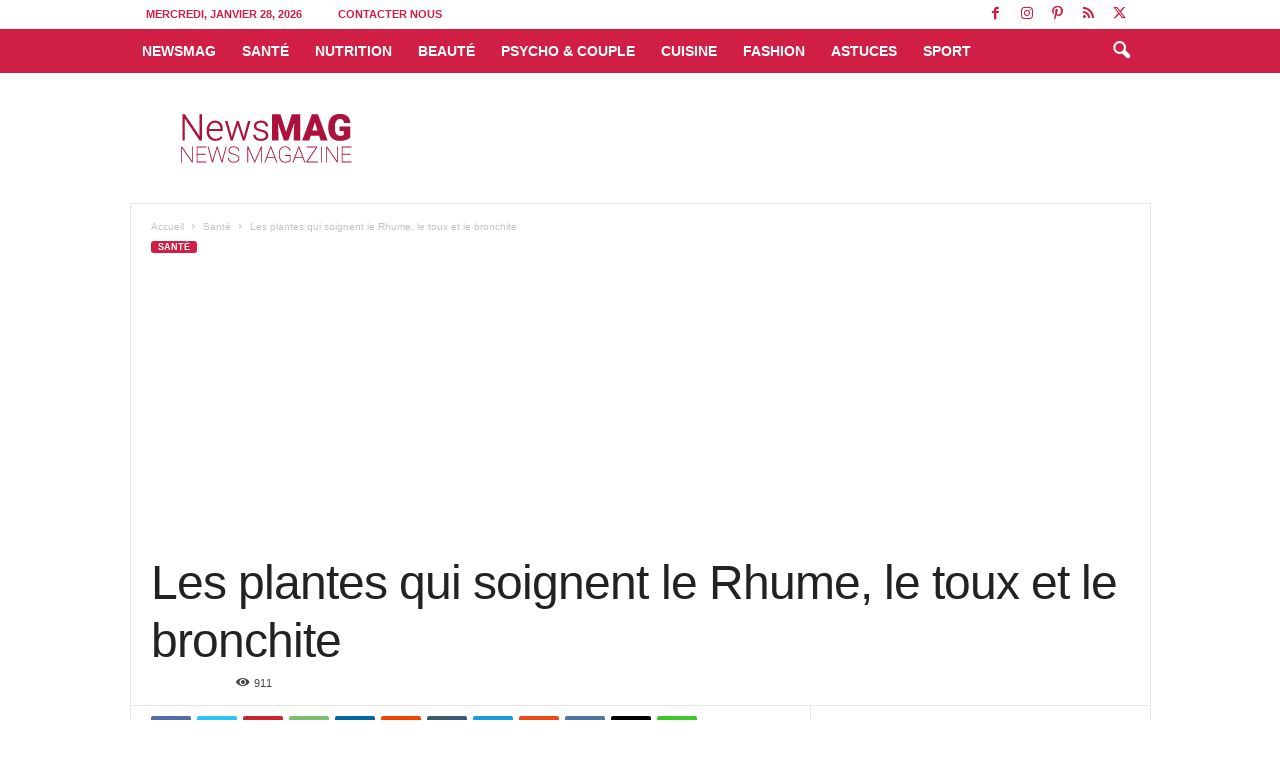

--- FILE ---
content_type: text/html; charset=UTF-8
request_url: https://www.newsmag.tn/wp-admin/admin-ajax.php?td_theme_name=Newsmag&v=5.4.3.4
body_size: -152
content:
{"7183":911}

--- FILE ---
content_type: text/html; charset=utf-8
request_url: https://www.google.com/recaptcha/api2/anchor?ar=1&k=6LdmxL4UAAAAAIeSfZg_4r0TmoL_kMEnTgosCK6Q&co=aHR0cHM6Ly93d3cubmV3c21hZy50bjo0NDM.&hl=en&v=N67nZn4AqZkNcbeMu4prBgzg&size=invisible&anchor-ms=20000&execute-ms=30000&cb=zb8dxh3s6sdj
body_size: 48660
content:
<!DOCTYPE HTML><html dir="ltr" lang="en"><head><meta http-equiv="Content-Type" content="text/html; charset=UTF-8">
<meta http-equiv="X-UA-Compatible" content="IE=edge">
<title>reCAPTCHA</title>
<style type="text/css">
/* cyrillic-ext */
@font-face {
  font-family: 'Roboto';
  font-style: normal;
  font-weight: 400;
  font-stretch: 100%;
  src: url(//fonts.gstatic.com/s/roboto/v48/KFO7CnqEu92Fr1ME7kSn66aGLdTylUAMa3GUBHMdazTgWw.woff2) format('woff2');
  unicode-range: U+0460-052F, U+1C80-1C8A, U+20B4, U+2DE0-2DFF, U+A640-A69F, U+FE2E-FE2F;
}
/* cyrillic */
@font-face {
  font-family: 'Roboto';
  font-style: normal;
  font-weight: 400;
  font-stretch: 100%;
  src: url(//fonts.gstatic.com/s/roboto/v48/KFO7CnqEu92Fr1ME7kSn66aGLdTylUAMa3iUBHMdazTgWw.woff2) format('woff2');
  unicode-range: U+0301, U+0400-045F, U+0490-0491, U+04B0-04B1, U+2116;
}
/* greek-ext */
@font-face {
  font-family: 'Roboto';
  font-style: normal;
  font-weight: 400;
  font-stretch: 100%;
  src: url(//fonts.gstatic.com/s/roboto/v48/KFO7CnqEu92Fr1ME7kSn66aGLdTylUAMa3CUBHMdazTgWw.woff2) format('woff2');
  unicode-range: U+1F00-1FFF;
}
/* greek */
@font-face {
  font-family: 'Roboto';
  font-style: normal;
  font-weight: 400;
  font-stretch: 100%;
  src: url(//fonts.gstatic.com/s/roboto/v48/KFO7CnqEu92Fr1ME7kSn66aGLdTylUAMa3-UBHMdazTgWw.woff2) format('woff2');
  unicode-range: U+0370-0377, U+037A-037F, U+0384-038A, U+038C, U+038E-03A1, U+03A3-03FF;
}
/* math */
@font-face {
  font-family: 'Roboto';
  font-style: normal;
  font-weight: 400;
  font-stretch: 100%;
  src: url(//fonts.gstatic.com/s/roboto/v48/KFO7CnqEu92Fr1ME7kSn66aGLdTylUAMawCUBHMdazTgWw.woff2) format('woff2');
  unicode-range: U+0302-0303, U+0305, U+0307-0308, U+0310, U+0312, U+0315, U+031A, U+0326-0327, U+032C, U+032F-0330, U+0332-0333, U+0338, U+033A, U+0346, U+034D, U+0391-03A1, U+03A3-03A9, U+03B1-03C9, U+03D1, U+03D5-03D6, U+03F0-03F1, U+03F4-03F5, U+2016-2017, U+2034-2038, U+203C, U+2040, U+2043, U+2047, U+2050, U+2057, U+205F, U+2070-2071, U+2074-208E, U+2090-209C, U+20D0-20DC, U+20E1, U+20E5-20EF, U+2100-2112, U+2114-2115, U+2117-2121, U+2123-214F, U+2190, U+2192, U+2194-21AE, U+21B0-21E5, U+21F1-21F2, U+21F4-2211, U+2213-2214, U+2216-22FF, U+2308-230B, U+2310, U+2319, U+231C-2321, U+2336-237A, U+237C, U+2395, U+239B-23B7, U+23D0, U+23DC-23E1, U+2474-2475, U+25AF, U+25B3, U+25B7, U+25BD, U+25C1, U+25CA, U+25CC, U+25FB, U+266D-266F, U+27C0-27FF, U+2900-2AFF, U+2B0E-2B11, U+2B30-2B4C, U+2BFE, U+3030, U+FF5B, U+FF5D, U+1D400-1D7FF, U+1EE00-1EEFF;
}
/* symbols */
@font-face {
  font-family: 'Roboto';
  font-style: normal;
  font-weight: 400;
  font-stretch: 100%;
  src: url(//fonts.gstatic.com/s/roboto/v48/KFO7CnqEu92Fr1ME7kSn66aGLdTylUAMaxKUBHMdazTgWw.woff2) format('woff2');
  unicode-range: U+0001-000C, U+000E-001F, U+007F-009F, U+20DD-20E0, U+20E2-20E4, U+2150-218F, U+2190, U+2192, U+2194-2199, U+21AF, U+21E6-21F0, U+21F3, U+2218-2219, U+2299, U+22C4-22C6, U+2300-243F, U+2440-244A, U+2460-24FF, U+25A0-27BF, U+2800-28FF, U+2921-2922, U+2981, U+29BF, U+29EB, U+2B00-2BFF, U+4DC0-4DFF, U+FFF9-FFFB, U+10140-1018E, U+10190-1019C, U+101A0, U+101D0-101FD, U+102E0-102FB, U+10E60-10E7E, U+1D2C0-1D2D3, U+1D2E0-1D37F, U+1F000-1F0FF, U+1F100-1F1AD, U+1F1E6-1F1FF, U+1F30D-1F30F, U+1F315, U+1F31C, U+1F31E, U+1F320-1F32C, U+1F336, U+1F378, U+1F37D, U+1F382, U+1F393-1F39F, U+1F3A7-1F3A8, U+1F3AC-1F3AF, U+1F3C2, U+1F3C4-1F3C6, U+1F3CA-1F3CE, U+1F3D4-1F3E0, U+1F3ED, U+1F3F1-1F3F3, U+1F3F5-1F3F7, U+1F408, U+1F415, U+1F41F, U+1F426, U+1F43F, U+1F441-1F442, U+1F444, U+1F446-1F449, U+1F44C-1F44E, U+1F453, U+1F46A, U+1F47D, U+1F4A3, U+1F4B0, U+1F4B3, U+1F4B9, U+1F4BB, U+1F4BF, U+1F4C8-1F4CB, U+1F4D6, U+1F4DA, U+1F4DF, U+1F4E3-1F4E6, U+1F4EA-1F4ED, U+1F4F7, U+1F4F9-1F4FB, U+1F4FD-1F4FE, U+1F503, U+1F507-1F50B, U+1F50D, U+1F512-1F513, U+1F53E-1F54A, U+1F54F-1F5FA, U+1F610, U+1F650-1F67F, U+1F687, U+1F68D, U+1F691, U+1F694, U+1F698, U+1F6AD, U+1F6B2, U+1F6B9-1F6BA, U+1F6BC, U+1F6C6-1F6CF, U+1F6D3-1F6D7, U+1F6E0-1F6EA, U+1F6F0-1F6F3, U+1F6F7-1F6FC, U+1F700-1F7FF, U+1F800-1F80B, U+1F810-1F847, U+1F850-1F859, U+1F860-1F887, U+1F890-1F8AD, U+1F8B0-1F8BB, U+1F8C0-1F8C1, U+1F900-1F90B, U+1F93B, U+1F946, U+1F984, U+1F996, U+1F9E9, U+1FA00-1FA6F, U+1FA70-1FA7C, U+1FA80-1FA89, U+1FA8F-1FAC6, U+1FACE-1FADC, U+1FADF-1FAE9, U+1FAF0-1FAF8, U+1FB00-1FBFF;
}
/* vietnamese */
@font-face {
  font-family: 'Roboto';
  font-style: normal;
  font-weight: 400;
  font-stretch: 100%;
  src: url(//fonts.gstatic.com/s/roboto/v48/KFO7CnqEu92Fr1ME7kSn66aGLdTylUAMa3OUBHMdazTgWw.woff2) format('woff2');
  unicode-range: U+0102-0103, U+0110-0111, U+0128-0129, U+0168-0169, U+01A0-01A1, U+01AF-01B0, U+0300-0301, U+0303-0304, U+0308-0309, U+0323, U+0329, U+1EA0-1EF9, U+20AB;
}
/* latin-ext */
@font-face {
  font-family: 'Roboto';
  font-style: normal;
  font-weight: 400;
  font-stretch: 100%;
  src: url(//fonts.gstatic.com/s/roboto/v48/KFO7CnqEu92Fr1ME7kSn66aGLdTylUAMa3KUBHMdazTgWw.woff2) format('woff2');
  unicode-range: U+0100-02BA, U+02BD-02C5, U+02C7-02CC, U+02CE-02D7, U+02DD-02FF, U+0304, U+0308, U+0329, U+1D00-1DBF, U+1E00-1E9F, U+1EF2-1EFF, U+2020, U+20A0-20AB, U+20AD-20C0, U+2113, U+2C60-2C7F, U+A720-A7FF;
}
/* latin */
@font-face {
  font-family: 'Roboto';
  font-style: normal;
  font-weight: 400;
  font-stretch: 100%;
  src: url(//fonts.gstatic.com/s/roboto/v48/KFO7CnqEu92Fr1ME7kSn66aGLdTylUAMa3yUBHMdazQ.woff2) format('woff2');
  unicode-range: U+0000-00FF, U+0131, U+0152-0153, U+02BB-02BC, U+02C6, U+02DA, U+02DC, U+0304, U+0308, U+0329, U+2000-206F, U+20AC, U+2122, U+2191, U+2193, U+2212, U+2215, U+FEFF, U+FFFD;
}
/* cyrillic-ext */
@font-face {
  font-family: 'Roboto';
  font-style: normal;
  font-weight: 500;
  font-stretch: 100%;
  src: url(//fonts.gstatic.com/s/roboto/v48/KFO7CnqEu92Fr1ME7kSn66aGLdTylUAMa3GUBHMdazTgWw.woff2) format('woff2');
  unicode-range: U+0460-052F, U+1C80-1C8A, U+20B4, U+2DE0-2DFF, U+A640-A69F, U+FE2E-FE2F;
}
/* cyrillic */
@font-face {
  font-family: 'Roboto';
  font-style: normal;
  font-weight: 500;
  font-stretch: 100%;
  src: url(//fonts.gstatic.com/s/roboto/v48/KFO7CnqEu92Fr1ME7kSn66aGLdTylUAMa3iUBHMdazTgWw.woff2) format('woff2');
  unicode-range: U+0301, U+0400-045F, U+0490-0491, U+04B0-04B1, U+2116;
}
/* greek-ext */
@font-face {
  font-family: 'Roboto';
  font-style: normal;
  font-weight: 500;
  font-stretch: 100%;
  src: url(//fonts.gstatic.com/s/roboto/v48/KFO7CnqEu92Fr1ME7kSn66aGLdTylUAMa3CUBHMdazTgWw.woff2) format('woff2');
  unicode-range: U+1F00-1FFF;
}
/* greek */
@font-face {
  font-family: 'Roboto';
  font-style: normal;
  font-weight: 500;
  font-stretch: 100%;
  src: url(//fonts.gstatic.com/s/roboto/v48/KFO7CnqEu92Fr1ME7kSn66aGLdTylUAMa3-UBHMdazTgWw.woff2) format('woff2');
  unicode-range: U+0370-0377, U+037A-037F, U+0384-038A, U+038C, U+038E-03A1, U+03A3-03FF;
}
/* math */
@font-face {
  font-family: 'Roboto';
  font-style: normal;
  font-weight: 500;
  font-stretch: 100%;
  src: url(//fonts.gstatic.com/s/roboto/v48/KFO7CnqEu92Fr1ME7kSn66aGLdTylUAMawCUBHMdazTgWw.woff2) format('woff2');
  unicode-range: U+0302-0303, U+0305, U+0307-0308, U+0310, U+0312, U+0315, U+031A, U+0326-0327, U+032C, U+032F-0330, U+0332-0333, U+0338, U+033A, U+0346, U+034D, U+0391-03A1, U+03A3-03A9, U+03B1-03C9, U+03D1, U+03D5-03D6, U+03F0-03F1, U+03F4-03F5, U+2016-2017, U+2034-2038, U+203C, U+2040, U+2043, U+2047, U+2050, U+2057, U+205F, U+2070-2071, U+2074-208E, U+2090-209C, U+20D0-20DC, U+20E1, U+20E5-20EF, U+2100-2112, U+2114-2115, U+2117-2121, U+2123-214F, U+2190, U+2192, U+2194-21AE, U+21B0-21E5, U+21F1-21F2, U+21F4-2211, U+2213-2214, U+2216-22FF, U+2308-230B, U+2310, U+2319, U+231C-2321, U+2336-237A, U+237C, U+2395, U+239B-23B7, U+23D0, U+23DC-23E1, U+2474-2475, U+25AF, U+25B3, U+25B7, U+25BD, U+25C1, U+25CA, U+25CC, U+25FB, U+266D-266F, U+27C0-27FF, U+2900-2AFF, U+2B0E-2B11, U+2B30-2B4C, U+2BFE, U+3030, U+FF5B, U+FF5D, U+1D400-1D7FF, U+1EE00-1EEFF;
}
/* symbols */
@font-face {
  font-family: 'Roboto';
  font-style: normal;
  font-weight: 500;
  font-stretch: 100%;
  src: url(//fonts.gstatic.com/s/roboto/v48/KFO7CnqEu92Fr1ME7kSn66aGLdTylUAMaxKUBHMdazTgWw.woff2) format('woff2');
  unicode-range: U+0001-000C, U+000E-001F, U+007F-009F, U+20DD-20E0, U+20E2-20E4, U+2150-218F, U+2190, U+2192, U+2194-2199, U+21AF, U+21E6-21F0, U+21F3, U+2218-2219, U+2299, U+22C4-22C6, U+2300-243F, U+2440-244A, U+2460-24FF, U+25A0-27BF, U+2800-28FF, U+2921-2922, U+2981, U+29BF, U+29EB, U+2B00-2BFF, U+4DC0-4DFF, U+FFF9-FFFB, U+10140-1018E, U+10190-1019C, U+101A0, U+101D0-101FD, U+102E0-102FB, U+10E60-10E7E, U+1D2C0-1D2D3, U+1D2E0-1D37F, U+1F000-1F0FF, U+1F100-1F1AD, U+1F1E6-1F1FF, U+1F30D-1F30F, U+1F315, U+1F31C, U+1F31E, U+1F320-1F32C, U+1F336, U+1F378, U+1F37D, U+1F382, U+1F393-1F39F, U+1F3A7-1F3A8, U+1F3AC-1F3AF, U+1F3C2, U+1F3C4-1F3C6, U+1F3CA-1F3CE, U+1F3D4-1F3E0, U+1F3ED, U+1F3F1-1F3F3, U+1F3F5-1F3F7, U+1F408, U+1F415, U+1F41F, U+1F426, U+1F43F, U+1F441-1F442, U+1F444, U+1F446-1F449, U+1F44C-1F44E, U+1F453, U+1F46A, U+1F47D, U+1F4A3, U+1F4B0, U+1F4B3, U+1F4B9, U+1F4BB, U+1F4BF, U+1F4C8-1F4CB, U+1F4D6, U+1F4DA, U+1F4DF, U+1F4E3-1F4E6, U+1F4EA-1F4ED, U+1F4F7, U+1F4F9-1F4FB, U+1F4FD-1F4FE, U+1F503, U+1F507-1F50B, U+1F50D, U+1F512-1F513, U+1F53E-1F54A, U+1F54F-1F5FA, U+1F610, U+1F650-1F67F, U+1F687, U+1F68D, U+1F691, U+1F694, U+1F698, U+1F6AD, U+1F6B2, U+1F6B9-1F6BA, U+1F6BC, U+1F6C6-1F6CF, U+1F6D3-1F6D7, U+1F6E0-1F6EA, U+1F6F0-1F6F3, U+1F6F7-1F6FC, U+1F700-1F7FF, U+1F800-1F80B, U+1F810-1F847, U+1F850-1F859, U+1F860-1F887, U+1F890-1F8AD, U+1F8B0-1F8BB, U+1F8C0-1F8C1, U+1F900-1F90B, U+1F93B, U+1F946, U+1F984, U+1F996, U+1F9E9, U+1FA00-1FA6F, U+1FA70-1FA7C, U+1FA80-1FA89, U+1FA8F-1FAC6, U+1FACE-1FADC, U+1FADF-1FAE9, U+1FAF0-1FAF8, U+1FB00-1FBFF;
}
/* vietnamese */
@font-face {
  font-family: 'Roboto';
  font-style: normal;
  font-weight: 500;
  font-stretch: 100%;
  src: url(//fonts.gstatic.com/s/roboto/v48/KFO7CnqEu92Fr1ME7kSn66aGLdTylUAMa3OUBHMdazTgWw.woff2) format('woff2');
  unicode-range: U+0102-0103, U+0110-0111, U+0128-0129, U+0168-0169, U+01A0-01A1, U+01AF-01B0, U+0300-0301, U+0303-0304, U+0308-0309, U+0323, U+0329, U+1EA0-1EF9, U+20AB;
}
/* latin-ext */
@font-face {
  font-family: 'Roboto';
  font-style: normal;
  font-weight: 500;
  font-stretch: 100%;
  src: url(//fonts.gstatic.com/s/roboto/v48/KFO7CnqEu92Fr1ME7kSn66aGLdTylUAMa3KUBHMdazTgWw.woff2) format('woff2');
  unicode-range: U+0100-02BA, U+02BD-02C5, U+02C7-02CC, U+02CE-02D7, U+02DD-02FF, U+0304, U+0308, U+0329, U+1D00-1DBF, U+1E00-1E9F, U+1EF2-1EFF, U+2020, U+20A0-20AB, U+20AD-20C0, U+2113, U+2C60-2C7F, U+A720-A7FF;
}
/* latin */
@font-face {
  font-family: 'Roboto';
  font-style: normal;
  font-weight: 500;
  font-stretch: 100%;
  src: url(//fonts.gstatic.com/s/roboto/v48/KFO7CnqEu92Fr1ME7kSn66aGLdTylUAMa3yUBHMdazQ.woff2) format('woff2');
  unicode-range: U+0000-00FF, U+0131, U+0152-0153, U+02BB-02BC, U+02C6, U+02DA, U+02DC, U+0304, U+0308, U+0329, U+2000-206F, U+20AC, U+2122, U+2191, U+2193, U+2212, U+2215, U+FEFF, U+FFFD;
}
/* cyrillic-ext */
@font-face {
  font-family: 'Roboto';
  font-style: normal;
  font-weight: 900;
  font-stretch: 100%;
  src: url(//fonts.gstatic.com/s/roboto/v48/KFO7CnqEu92Fr1ME7kSn66aGLdTylUAMa3GUBHMdazTgWw.woff2) format('woff2');
  unicode-range: U+0460-052F, U+1C80-1C8A, U+20B4, U+2DE0-2DFF, U+A640-A69F, U+FE2E-FE2F;
}
/* cyrillic */
@font-face {
  font-family: 'Roboto';
  font-style: normal;
  font-weight: 900;
  font-stretch: 100%;
  src: url(//fonts.gstatic.com/s/roboto/v48/KFO7CnqEu92Fr1ME7kSn66aGLdTylUAMa3iUBHMdazTgWw.woff2) format('woff2');
  unicode-range: U+0301, U+0400-045F, U+0490-0491, U+04B0-04B1, U+2116;
}
/* greek-ext */
@font-face {
  font-family: 'Roboto';
  font-style: normal;
  font-weight: 900;
  font-stretch: 100%;
  src: url(//fonts.gstatic.com/s/roboto/v48/KFO7CnqEu92Fr1ME7kSn66aGLdTylUAMa3CUBHMdazTgWw.woff2) format('woff2');
  unicode-range: U+1F00-1FFF;
}
/* greek */
@font-face {
  font-family: 'Roboto';
  font-style: normal;
  font-weight: 900;
  font-stretch: 100%;
  src: url(//fonts.gstatic.com/s/roboto/v48/KFO7CnqEu92Fr1ME7kSn66aGLdTylUAMa3-UBHMdazTgWw.woff2) format('woff2');
  unicode-range: U+0370-0377, U+037A-037F, U+0384-038A, U+038C, U+038E-03A1, U+03A3-03FF;
}
/* math */
@font-face {
  font-family: 'Roboto';
  font-style: normal;
  font-weight: 900;
  font-stretch: 100%;
  src: url(//fonts.gstatic.com/s/roboto/v48/KFO7CnqEu92Fr1ME7kSn66aGLdTylUAMawCUBHMdazTgWw.woff2) format('woff2');
  unicode-range: U+0302-0303, U+0305, U+0307-0308, U+0310, U+0312, U+0315, U+031A, U+0326-0327, U+032C, U+032F-0330, U+0332-0333, U+0338, U+033A, U+0346, U+034D, U+0391-03A1, U+03A3-03A9, U+03B1-03C9, U+03D1, U+03D5-03D6, U+03F0-03F1, U+03F4-03F5, U+2016-2017, U+2034-2038, U+203C, U+2040, U+2043, U+2047, U+2050, U+2057, U+205F, U+2070-2071, U+2074-208E, U+2090-209C, U+20D0-20DC, U+20E1, U+20E5-20EF, U+2100-2112, U+2114-2115, U+2117-2121, U+2123-214F, U+2190, U+2192, U+2194-21AE, U+21B0-21E5, U+21F1-21F2, U+21F4-2211, U+2213-2214, U+2216-22FF, U+2308-230B, U+2310, U+2319, U+231C-2321, U+2336-237A, U+237C, U+2395, U+239B-23B7, U+23D0, U+23DC-23E1, U+2474-2475, U+25AF, U+25B3, U+25B7, U+25BD, U+25C1, U+25CA, U+25CC, U+25FB, U+266D-266F, U+27C0-27FF, U+2900-2AFF, U+2B0E-2B11, U+2B30-2B4C, U+2BFE, U+3030, U+FF5B, U+FF5D, U+1D400-1D7FF, U+1EE00-1EEFF;
}
/* symbols */
@font-face {
  font-family: 'Roboto';
  font-style: normal;
  font-weight: 900;
  font-stretch: 100%;
  src: url(//fonts.gstatic.com/s/roboto/v48/KFO7CnqEu92Fr1ME7kSn66aGLdTylUAMaxKUBHMdazTgWw.woff2) format('woff2');
  unicode-range: U+0001-000C, U+000E-001F, U+007F-009F, U+20DD-20E0, U+20E2-20E4, U+2150-218F, U+2190, U+2192, U+2194-2199, U+21AF, U+21E6-21F0, U+21F3, U+2218-2219, U+2299, U+22C4-22C6, U+2300-243F, U+2440-244A, U+2460-24FF, U+25A0-27BF, U+2800-28FF, U+2921-2922, U+2981, U+29BF, U+29EB, U+2B00-2BFF, U+4DC0-4DFF, U+FFF9-FFFB, U+10140-1018E, U+10190-1019C, U+101A0, U+101D0-101FD, U+102E0-102FB, U+10E60-10E7E, U+1D2C0-1D2D3, U+1D2E0-1D37F, U+1F000-1F0FF, U+1F100-1F1AD, U+1F1E6-1F1FF, U+1F30D-1F30F, U+1F315, U+1F31C, U+1F31E, U+1F320-1F32C, U+1F336, U+1F378, U+1F37D, U+1F382, U+1F393-1F39F, U+1F3A7-1F3A8, U+1F3AC-1F3AF, U+1F3C2, U+1F3C4-1F3C6, U+1F3CA-1F3CE, U+1F3D4-1F3E0, U+1F3ED, U+1F3F1-1F3F3, U+1F3F5-1F3F7, U+1F408, U+1F415, U+1F41F, U+1F426, U+1F43F, U+1F441-1F442, U+1F444, U+1F446-1F449, U+1F44C-1F44E, U+1F453, U+1F46A, U+1F47D, U+1F4A3, U+1F4B0, U+1F4B3, U+1F4B9, U+1F4BB, U+1F4BF, U+1F4C8-1F4CB, U+1F4D6, U+1F4DA, U+1F4DF, U+1F4E3-1F4E6, U+1F4EA-1F4ED, U+1F4F7, U+1F4F9-1F4FB, U+1F4FD-1F4FE, U+1F503, U+1F507-1F50B, U+1F50D, U+1F512-1F513, U+1F53E-1F54A, U+1F54F-1F5FA, U+1F610, U+1F650-1F67F, U+1F687, U+1F68D, U+1F691, U+1F694, U+1F698, U+1F6AD, U+1F6B2, U+1F6B9-1F6BA, U+1F6BC, U+1F6C6-1F6CF, U+1F6D3-1F6D7, U+1F6E0-1F6EA, U+1F6F0-1F6F3, U+1F6F7-1F6FC, U+1F700-1F7FF, U+1F800-1F80B, U+1F810-1F847, U+1F850-1F859, U+1F860-1F887, U+1F890-1F8AD, U+1F8B0-1F8BB, U+1F8C0-1F8C1, U+1F900-1F90B, U+1F93B, U+1F946, U+1F984, U+1F996, U+1F9E9, U+1FA00-1FA6F, U+1FA70-1FA7C, U+1FA80-1FA89, U+1FA8F-1FAC6, U+1FACE-1FADC, U+1FADF-1FAE9, U+1FAF0-1FAF8, U+1FB00-1FBFF;
}
/* vietnamese */
@font-face {
  font-family: 'Roboto';
  font-style: normal;
  font-weight: 900;
  font-stretch: 100%;
  src: url(//fonts.gstatic.com/s/roboto/v48/KFO7CnqEu92Fr1ME7kSn66aGLdTylUAMa3OUBHMdazTgWw.woff2) format('woff2');
  unicode-range: U+0102-0103, U+0110-0111, U+0128-0129, U+0168-0169, U+01A0-01A1, U+01AF-01B0, U+0300-0301, U+0303-0304, U+0308-0309, U+0323, U+0329, U+1EA0-1EF9, U+20AB;
}
/* latin-ext */
@font-face {
  font-family: 'Roboto';
  font-style: normal;
  font-weight: 900;
  font-stretch: 100%;
  src: url(//fonts.gstatic.com/s/roboto/v48/KFO7CnqEu92Fr1ME7kSn66aGLdTylUAMa3KUBHMdazTgWw.woff2) format('woff2');
  unicode-range: U+0100-02BA, U+02BD-02C5, U+02C7-02CC, U+02CE-02D7, U+02DD-02FF, U+0304, U+0308, U+0329, U+1D00-1DBF, U+1E00-1E9F, U+1EF2-1EFF, U+2020, U+20A0-20AB, U+20AD-20C0, U+2113, U+2C60-2C7F, U+A720-A7FF;
}
/* latin */
@font-face {
  font-family: 'Roboto';
  font-style: normal;
  font-weight: 900;
  font-stretch: 100%;
  src: url(//fonts.gstatic.com/s/roboto/v48/KFO7CnqEu92Fr1ME7kSn66aGLdTylUAMa3yUBHMdazQ.woff2) format('woff2');
  unicode-range: U+0000-00FF, U+0131, U+0152-0153, U+02BB-02BC, U+02C6, U+02DA, U+02DC, U+0304, U+0308, U+0329, U+2000-206F, U+20AC, U+2122, U+2191, U+2193, U+2212, U+2215, U+FEFF, U+FFFD;
}

</style>
<link rel="stylesheet" type="text/css" href="https://www.gstatic.com/recaptcha/releases/N67nZn4AqZkNcbeMu4prBgzg/styles__ltr.css">
<script nonce="Cdm5ioSQh6EtMvQflYEVVg" type="text/javascript">window['__recaptcha_api'] = 'https://www.google.com/recaptcha/api2/';</script>
<script type="text/javascript" src="https://www.gstatic.com/recaptcha/releases/N67nZn4AqZkNcbeMu4prBgzg/recaptcha__en.js" nonce="Cdm5ioSQh6EtMvQflYEVVg">
      
    </script></head>
<body><div id="rc-anchor-alert" class="rc-anchor-alert"></div>
<input type="hidden" id="recaptcha-token" value="[base64]">
<script type="text/javascript" nonce="Cdm5ioSQh6EtMvQflYEVVg">
      recaptcha.anchor.Main.init("[\x22ainput\x22,[\x22bgdata\x22,\x22\x22,\[base64]/[base64]/[base64]/[base64]/[base64]/UltsKytdPUU6KEU8MjA0OD9SW2wrK109RT4+NnwxOTI6KChFJjY0NTEyKT09NTUyOTYmJk0rMTxjLmxlbmd0aCYmKGMuY2hhckNvZGVBdChNKzEpJjY0NTEyKT09NTYzMjA/[base64]/[base64]/[base64]/[base64]/[base64]/[base64]/[base64]\x22,\[base64]\\u003d\\u003d\x22,\x22wrzCk8KwwpjDuRtKw68ew4HCg8K2wqw2cMO/w4rCkCvCnX/DnsKsw6VLdsKXwqgDw4zDksKUwrbCjhTCsjYtNcOQwpV7SMKIMcKFVjtfVmxzw7DDq8K0QW4cS8Ovwp81w4oww4QWJj5Dfi0AAsK0dMOHwrnDuMKdwp/CiWXDpcOXPMK3H8KxI8K9w5LDicK0w7zCoT7CmAo7NXNESl/DkMOHX8OzJsK3OsKwwqkWPmx/RHfCiw7Cq0pcwrHDomBuX8KfwqHDh8KOwqZxw5Viwr7DscKbwoTCi8OTP8Kuw6vDjsOawroVdjjCo8KSw63Cr8OUEHjDucOnwpvDgMKAEB7DvRITwqlPMsKEwqnDgSx/w589VsOCYWQqZHd4woTDlngzA8OCeMKDKFEUTWppNMOYw6DCscK/b8KGBTx1D0XCojwYUTPCs8KTwrzCjVjDuFzDjsOKwrTClTbDmxLCmMOdC8K6GcKQwpjCp8OfBcKOasOmw6HCgyPCuEfCgVc5w4rCjcOgJwpFwqLDrSRtw68Cw7tywqlDJW8/wpcgw51nYh5WeXjDqHTDi8OEdidlwoE/XAfCt0omVMKeCcO2w7rCmCzCoMK8wqDCkcOjcsOeRCXCkhJxw63DjHTDg8OEw48uwqHDpcKzND7DrxoLwqbDsS5Xfg3DosOYwoccw43DpzBeLMKmw552wrvDrcKYw7vDu1gIw5fCo8KbwphrwrR8OMO6w7/CjsKeIsOdJcKywr7CrcKfw7NHw5TCrMKXw498S8KMecOxEsOHw6rCj0jCj8OPJADDkk/CunQ7wpzCnMKaHcOnwoUMwrwqMnwSwo4VL8KMw5AdAVM3wpEWwqnDk0jCssKrCmwUw5nCtzpiDcOwwq/DjMOawqTCtHbDhMKBTBVFwqnDnWFHIsO6wrp6wpXCs8OJw4l8w4dWwo3CsURxRivCmcOWKhZEw6zCjsKuLxd+wq7CvFfCjh4OPzrCr3wPKQrCrWTCrCdeJEfCjsOsw4LCnwrCqE4eG8O2w5cQFcOUwrAGw4PCkMOnDBFTwpzCrV/[base64]/b3gsw4TDiHxfSMO/f1HDhhnDkHcjAcOtISLDrMOywobCklA7wpPDjztiI8OBEE09UGPCmsKywrZ5VyzDnMO6wrLChcKrw7UxwpXDq8O8w6DDjXPDoMKhw67DiRHCqsKrw6HDtsO0AknDnMKYCcOKwrUiWMK+JsO/DMKAGmwVwr01RcOvHknDu3bDj0fCscO2aizCkkDCpcO0wrfDmUvCssO7wqkeO2A5wqZGw7pBwqXCs8KkecKGAMKeJznCmcKEUsOzZShmw5DDlsKswqPDjcK3w7fDn8KHw69Qwo/Ck8ObXMOUPMObw5dPwpxvwqt4E0DDpsOmQsOCw7ZLw4ZCwpEBGx1Ywo9Kw4hCJcO4KH5wwpDDm8O/w47Dj8K5PCDCvgDDpA3DtnHCmMOSG8OwPSvDpcKaO8K9w5tUKQrDv3HDnR/ChSI5wpjChC8AwrPCgsKowpd2wpxpBlfDpsK/[base64]/Dp3zCvnAOWERRw7XDq2/[base64]/DgcOawrzCuGl8HsOmw7XCrwovGSvDgkUPwrUkGcOww7pucWDDh8KAQRMzw5okZ8OKw43ClcKfBcOrVcKuw7zDpsKZSgkUwrUfbsOMW8OfwqzDnWnCtsOjw4HCvQcILsOFHAPChiJQw7lmWUFXwojCplVNw4LCoMOyw5IpBMK8wq/DmsKJGMOJwoHDqsOYwrXCiyfCumV6QGHDhMKfJktawr/DpcK6wpFJw4rDhcOmwpLCpXBIakEYwo0qwrjCqDkew6QVw6Uqw5rDo8OaUsKicsOPwq/CmMKzwqjCmFZjw5zCj8OVdCIMG8KUDgLDlw/[base64]/DhcOxw7NiwogVwp4Gw6DClVBOP8KZfsKbwrhGwokCC8OEfHcBC0DCvgnDgcO9wr/[base64]/R8KTHw7CvnPChsOCeiTCriAsKFLDoSbCssO7wr/CmcOtHmvCtgguwo7DtQkzwoDCncKdwohJwqHDsC9xRTbDt8Onw49TPcOBworDrnjDosKMekfDsntJwqfDscOmwqkrw4URH8ObG3gPXsKRwr0IZcOFasOAwqfCocOJwq/Dsg1qDsKOasK1cxrCoURcwoQJwqoWQcOtwqTCrwrCt1EqS8KracK8wp8QP0Q0LgwaW8K7wqvCri/CicOywr3Dm3M1Yx4cTU1MwqY+w6jDrypHwrTDtkvCmBTCt8KaAsOqMsORw70cYnrDnMKpAn7DpcO2wpfDvBHDg187w6rCiHEQwoTDjEfDiMOuw6J/wpbDh8Oww6tZwpEkw7VPw7cbAsKYKcKBFmHDvMKyM38CUcKNw419w6nDmjjCgzB5wrzCqsOVw6V2GsKKC3zDr8OZbcOEfQDCtkHDnsK7DiZKKmLCgsOCWVTDgcOpworCglHCpF/DjsOAwq4qDmJQIsOqLFpyw557w6cpX8OPw6dKaCXCgcOww7DDn8KkVcOjwqZ0WBPCr1DCq8KiTsOQw4XDucKkwqHCksK4wq7DtUJowpoOVmnCnj1yeG7ClBTCnsK8woDDg14TwqpSw6EEwpU9E8OWQsO/JgvDsMKaw5VnBzBUX8OTCxF8WsKuwqsYNcO/KcOGRMKZdATDmFFzM8K1w5RHwpjDksOuwqvDg8KUFSIqwphEPsO1wojDtsKeNMKILsKTw6FDw6Fjwp/CvnXCgsKvD0ITbT3DiVzCi3IKen9hdiDDlRjDj3jDk8KfdlYGfcKfwrHCuGHCiT/Cv8K1wrzCu8KZw49Jw7crCnTCpHbCmRLDhw/Dhz/CjcOmEsKcCMOIw4XDulprR2LCgMKJwo54w4cGeTnCqkEkAyAQwp1LLw12w4cjw6PDlcOnwosBecKDwqseFgZwJUzDvsKyb8OqScOtQzx2wq1YC8KqQWAdwoMXw48/w4/[base64]/[base64]/DhhFEw5dhVX7CvsK7ZcK8wqYvXcK4esKkcn7Cj8OQbMKnw47ChMKFEkJTwrdxwpDDqWVowrbDuDpxw47CmMKcIXR1BRM2SsOTNEXCiQJFURZ4PwvDjjXCmcOCM01+w6xEFsKSI8K/ecOLwrNzwrPDhlNaeirCvAxXeX9Mw5R5RgfCt8OHCk3CvDRJwqN1Cw0Qw4fDt8O1wp3Ci8Oqwog1w4/[base64]/XwjCrsOtN2RQRMKpeQPCqcOMbcO9wrTDvMK8Zw3DjsO+IRXCnsK5w73CgsOrwohpQMK2wpMeYCvChhLCr2vCvsOTTsOvA8OhchcEwp/DmjA3wq/CjSt1esOaw4ouKlYwwq7DvsOPL8KZeBkpcVXDiMOrw6ZlwpjCn3HCjWbDhSDDmzgtwrnCqsKpwqocA8OmwrzCj8Kww4BvRcKOwoPDvMOmZMOROMK/[base64]/WMKhwpInWh/[base64]/[base64]/Col99H8O9w71UwoZGw7V0w5fCmMKZJcKowojDisKmS0otUCLDn0JWFcKmwqUUM00hYErDgAPDrMKfw5AHH8Kww5waRsOOw7jDicOYa8KIwrx6wo5RwrfCrFfCsyrDisO8f8K/dcKLwo/DgXoOc3VgwoPCmsOxAcOYwo5cbsOmIB/DhcKcw6XClQ3Ci8KFw4zCvMO9DcOVdAoISsKnIA4xwqN5w5vDnzZdwo1lw6o7bjXDtsKiw5A8C8KRwr7ClQ12e8OZw4DDgUXCiwFrw7tcwogMLsOWSkURwr7CtsOTLWZAw4sbw7/DqzN/w63CuDg4WyfCjhsWSMKow77DsWF6IMOzLBM8EsK6OwkHwoHCr8KZD2bDtcKcwovCgy45wo/DoMONw5EWw7PDmcOwNcOIMxVxworDqH/DhkdpwpLCkA55w47DjcKBa3ZBNsOMBE9MelzDnsKxZsKDwrLDg8OgLl48wqdBGMKMWsO2GMOQQ8OKTcOIwq/CssOfUUrCkDh9w6fCv8KFM8Klw6JQwp/DpMODCmA1CMOFwobDqMONTFcSQMOJw5Jxw7rDuSnCgsOow70Ad8KvZcKjLsO+w6nDocOgekUNw6gIw6RcwqjCllzDhcKlC8Oiw7nDjQkEwq1TwohswpR/wrfDpUTDkS7CvnFaw6XCksORwpvDvQnCpMOdw5HCuUzDlzLDoCDCiMOnYUvDpjLDqsOuw5XCucK/NcKhRcKvU8OEA8OMwpfCtMOSwoXDiVg7FWcaZksRfMKnHMK+w5HDg8OMw5lHwrXCqDEsGcKOFidrdcKYSUBUwqURwqsRb8KUZsO0G8OEWcOEAsKrw4I0eG3DncONw7IHT8O1wpRMw5vDjCLCocO/w5PDjsKOw77DlsKyw6EswqgLcMO8w4MQfg/DqcKcLcKIw71VwojCjAPDk8Kyw6LDgH/CpMKmYEolw4/[base64]/Cpi/DvMK2wovDm8OpHMO9wpjCtsK7D8KqwrbCpMOmc8OFwqxBE8K3w4jCvsOpesO5OsO1HQjDsnoIw5ZBw5XCp8OCO8KMw7HDuXpowpbCmsKPwrZjZy/[base64]/Dp8Kvw6fCh8K0AA5ow6DCtsK/PQ/CpsOWw5vDpcO3w4vDtcOpw70XwpjDlsKMRsOCWcOwIgfDvFXCgsKFQTTCmcONwr3DqsOoFEY8PWIcw5t7wr5Hw6YRwpBZKELClWLDunnCmkUDY8OMDgQBwo4TwrHDuB7CiMOGwqZAZsKZFH/DhkLCtsOFU1rCkzzCswsUV8OZeXwoGmTDl8OAw7EiwqMqd8ORw5zCn3/DpcOUw5sNwrjCs2DDmBAzcCLDkmsNfMKgNcK9FcOPfMOzGMOOSn3CpsKtGcO2w5PDuMOsPMOpw5djHG7CpXLDpx7CvsO8w7lsKhLCvDTCiVlrwppYw7Zbw5p6YG0MwrwyMsOMwolTwrAuMl/[base64]/Cp8OdwrHDghTDhsKIIFLClkLCgMOKwqFQNgRHw79Qw40fw6DCmcOxwp3DrsOMW8KVFEUfw5ISwppFwoFXw5PDjcOEbzDCvcKWSkLCjizDpSnDkcODwpnDoMOBSsOzEMOBw5Q/IsOLIsODw5YjY37DsmTDm8Kiw4DDh1k/BMKow4cDfHgVcSMIwqzDqVbCpj82KFHCtETDhcK9wpbDvsOqwobCoG01wobDim/[base64]/DosOxAMOXwpURw4kVw4bDs8OzwpgUwpTDhcKgw6N0w5HDgsKywpLCjMKcw41FCnzCj8OFLMOXwpHDrnoywofDo1Z8w7Aiwpk8DcKowqg0w7Now73CshVfwq7Cu8OjbHTCvBEVPR0Lw6hNFMKuW04zwpJCwqLDhsOaLcKQasOJfRLDv8K5YhTCicKBJzAWM8O0w6jDiw/DoUgBFsKhbWPClcKcdBkwecKdw6TDlsOHFWltw5nDkBXDlMOGwqjCj8OJwo80wobDvDAcw5hrwoNWw681eBLCjMOBwocswpV7Bk0mw7MfK8Onw4LDij16fcODccK7LMK8w4fDtcOvAMKwDsKOw5HCqQHDoVnCnRXDrsK/wq/Ch8K/[base64]/DrR5uDsORwqRQKcKbam/DoMKKwp9RwqPCnMK/TQXDtMOjwrMow6Qqw6nCsCl3Z8K4Nz1RG17CoMKMdzgewobCkcOYHsKfwoTCtTA0XsK9ecKjwqTCi1JQB27Dlh4SOMKMPsOtw5NfG0PCgcOsUn52eT4qYHhAT8OyBUzCgjfDpEgHwqDDuk52w4twwqvCp1/[base64]/P1RqwqDCugPCtRLDkDXClkXCkyF+I3EAXhFYwqTDp8OywpJ9UMK2b8KFw6fDvVfCv8KUw7I4H8K+IAt+w4cDw7sFNcOSKy0hw7YaKcK2DcObeB7CnkogUMK/MX/Cqy5+BcKrT8OFwoMRNsOQb8KkS8Oiw4MpSSMQcGXCh0vCimjCiFpyEX/Dg8Kow7PDn8KHJzPClCDClsO4w5jDuynCmcO7w4l+dg3CgApzHADDtMKTL1gvw4zCusO/D3xMfMOyVjDDv8OVWTrDnMO6w4JnFzpCDMOoZcKbLxlyFFfDn3/ChwkQw4HDl8KywqxeUz/CvAtvS8OIwpzDrx/Cr2fCncOffMO3wocQJMKwH1B7w7p9KsOfKRc7wrbConNvXztBw6HDpxETwoIIwr5CUAFRdcKfw6Nzw4hNUsKuw6s+NsKdXcKQNgXDtsOHZxBKw5rCgsOtZg4BNznDksOtw69jFDM6w7FOwqbDncKEZsO/w78sw7rDiV/DgsKUwp3DvcOfa8OGWMONw5HDh8Kje8KaZMK1wprDhT7Dun7CnExVFQjDpMORwq7DmzrCrcORwpNdw6rDinoOw4fDmj8xY8KzTHLDsWfCiyPDkB3CmsKlw647YsKrfMO/[base64]/wpfCsGQ/w53DhcOAwoREb8K8HcOPw4EvwqPCtwvChMKnw5rCj8OFwrRew5/DssKMThlWw6LCnsKcw4oCaMOcUgQWw4Q7dVvDjcOCw4gDUsO/[base64]/DhHt6wrxPTGrDmj/CvMOlBwJcVsOUBMKuwr3CuUhzw77DgS3DnhzDrsOiwq8UbWHCicK8QABTwpFkwrlrw7TDhsKeCyw9wqDCmsO2w6FDbnzDhcOxw6bClVl1w6/DpMKYADA/VsOeEMOgw6fDkWnDhsOKw4HChMOTB8OQG8KdDsOGw63DsFLDuE5HwonCoGZXJD9aw64jLUd3wq7CgGLDtcK9AcOzX8OLfcOhwoDCv8KFNcOawojCqsKPZsOCw5bDvMOfOhzDqQbDo1/DpyljMikDwpfDhQHCkcOlw4TCmcOIwoBgPsKNwppqP21Ewrtdw4BVwr7DhloJwpHCkhcSQMO2wpHCtcOFMWjCj8OwDMOpBsK9GjwKSEnCh8KYVsK6woRxw7nCvkcJwqgZworCmsKCaUhKLhsGwrnDryPChXrCvHvDu8OeJcKXw4fDggjDksK1aBzCihpdw64XZcK/wpXDscOsC8O+wovCpMK+RVXChn7CqD/CkVnDih0Fw7AAd8O+fcKAwo4gIsKSwrPDvcO9w7AzAQnCpMOvGEkZBMOUZsOAeyXCnHDCvsOXw6knME7ChlVNwoAZCcODMkR7wpnCi8OONcKLwr7Ckwl/[base64]/w43DiMKNw74Hw6VzBScBbFXCj8KuExHDj8O+fcKDUzfCmsOLw4bDrsOfDMOOwppaFQsQwqPCuMODRXHCosO6w5TCvsOWwrM8CsKhbmwQI2RUAsOTdcKWYsO1WT7DtB7DpcOgw6twRCnDqcOLw77DkQNyWsOowoJWw7Vrw7MQwrfCiGIpYTzDjGjDi8OFZsOawrYrwq/DnMONwoLDmsOyD31ydXHDkn04wp3DvzQpKcOkA8KWw6vDl8Ofw6fDmMKawrEoe8O3wo/Do8KcRcOiw4wtXsKGw4vCp8OmacKTCi/ClwbDpsOtw65iVUUiX8Krw5rCn8KJwr0Ow59Tw7lzw6towoUPw6FYDsKhAXYwwq7CmsOowpLCucOfSEIwwo/CvMOyw7h9dCrClcOYwpo+UMK7bQZINcKGDw5Tw6lyG8OPChRyc8OdwqJDFcKcXwnCrVdDw6NbwrXDiMOgw7DCryjCr8K9EsKUwpHCs8KXVwXDs8KCwobCu1/Cnnsdw53DlCFcw4ByWy/Ci8KewprDm1DClGXChsONwpxAw6Acw5Axwo87wrDDmxoPCMKRTMOsw5PCsj9ow4VxwogAC8OnwrrClinCmcKfEsOcc8KVwr7CiFfDqytnwpPCmsObw4oBwrt3w7TCr8OTTl7Dg1NKQUTCrRDDmg3CtRFbIxzCrsK/CglewqDCmV/CoMO3L8K0Dkcrf8KFZ8KRw5HCsF3CoMKyMMKgw5bCicKOw79GCRzCgMKNw6NNw6XDicOcN8KnUcKLwp/Dt8OLwpQ6RsOPYcKzf8Ovwo4lw7dXakd5WzjDjcKBClnDhsOQw5B7w7LCgMOvFD/DukcuwqHCrFFhOlZQccKWcsK3HjAGw7/[base64]/CpUzDhD5kVcKqKsK9w57Dp3rCinlteS7CkzkFw4IQw5Jpw43CvXfDu8ODKg7CiMORwqplO8K0wqnDiVnCoMKUw6cAw4pQesKjLMObe8KXIcKwEsORKE/[base64]/w41Pw69FXsKkw7HDsGZ+ATdWw63Cjg4MeAHCsi8+wrHCuhkZUcKJacK3w4DDsk9LwoMpw4/CnsKawpHCrCIawp1XwrJSw5zDqRJ6w7YKBwY8w7ItDsOrw6PDr0E1w4Y/HsOxwqTCqsONwrXCmUhyF3gjUinCgMKlLQPDpEJGZ8KseMOfwrUvw7bDrMObPERsd8KIUsOKZcOTwpQdw6rCoMK7YsK3BMKjw590cWE1w5wnwqFidDkMFlrCqcKlcWrDv8KQwqjCmTjDksKkwo3DuTcWShwtw4DDsMOhFTg/w4YYbgAJWwDDjAx/[base64]/[base64]/[base64]/CqsKawqLDmhR9WcKxwonDp8OuOgkPLTfDlcKEdCnCosKoKMOsw7HCvEBQWMOnwpYZXcO/w7tAEsKoCcKDBDBewqrDjsKlw7XCqFQJwopZwrjCjxnCtsKDQnVkwpJzw4FGXBTDq8OHKXrCjzFVwrtMw7BBR8OJTDcLw7PCocKtacK6w4VZwop6d2pfQhHCsH4MPMK1VQ/DlcKUe8KncwtIB8OiU8O3w73DoWnDgsOcwrksw5BaIl9sw4zCrzIzdsOUwrccwqHCgcKFFlQRw4bDvhBBwrDDpzpwIjfClVLDocOIZkNKw7bDnsOMw6M2w7TDtWfCtlvCoGbDnEUqLSvCuMKQw6pJA8OaFQh0w4wXwrUew7/DsEskLcOEwo/DrMOswrnDu8K/[base64]/DmlbDhcKOJEnCrcO0MsOkwpB+GcKUNcO8w6AEw5cPHDLDiwzDtHEmUMKMHkXCuxLDqSgpdgp2w6gJw40Owr8uw6bDhEHDj8KKw6grXMKOLW7CoyMqwr/DrMO0UHtVRcOgN8O2WEjDmsKyFjBBw687F8KIRMKCAX5rH8Omw43DsHlwwpAZwrvCqlfCkRbCpT0IfnbCpsOMwr7Dt8OPaVnCu8O0TAIXE1cNw67CocKlTcKuLBHCkMOoFAhCQjcNw74LU8KQwoPCucO/[base64]/DmsOCwo/Dp0hqw4HDnMOjw6wsecOdaMOiw6jCjW3ChlPDuAtYOcKYSG7CukxfGsKhw4QTw7VWb8KZYTA2w5vCoSRNQwkGw4PDpMKyCRPCtMO7wqjDlcOcw40/[base64]/wroqwrRlw7YLfsOawq42wqDDrcKwwoIFw6nCo8KkWcO4QcOCAcOqLw8Owpoiw5FjF8OewoMlfAXDu8K7OMKYVgnCg8OSwoHDhibCq8KXw7kMwrQhwpI3w6vCsiUkE8KocEIiWsK/w6FXABYdwr7CuB/CkhsRw5PDgW/DnQzCu3V3w5cXwofDlUV7JjHDkEDCk8KVw595w6BvLMOpwpbDsyzDrMOjwqxaw5fCk8Onw4XCthvDmsK7w5cbTcONTCPCssOIw5txZ2N9w7Uzb8O/w4TCiF7Dr8OMw7HCuzrCn8OeW3zDrmTCuhDCuTpcP8KbRcK5esOOfMK7w4VMasKKVkNCwr1UecKuw6PDjhskN2VxW3IQw6/DhsKRw5IzbMOpGBwyV0dmZ8K9OgpbKDkdMixQw44aWMOzwq0MwoXCqsOfwoxiZmRlE8KWw5pdwp/[base64]/[base64]/DpEEsw6Zob3TDmQlTNUzCsMOrC8O5w53CgUx1wopfw5c0wrjCumErwoHCrcO9wqF/w53DtMKkw55IZsOowpXCpQwzWcOhAsOPEl4Iw5pkCA/Di8KmSsKpw5EtesKla3HDrmTCi8Kww5XDgMOkwrdofcKnX8K5w5HDp8Kcw7ZQwoPDpwrCssO4wqEzVxNNJyNTwonCqMKnZMOAWsOyJRnCqxnChcKnw4sKwpM6L8OzcBR9w6HCt8KqQG9DdjnCgMOLGGHCh11MbcOeH8KDeiUfwq/Dp8O6wprDixwDXMOgw6/[base64]/CpsOKGiwkw7PDsEtzbSjCn8K6wqjCmsKaw47DncK4w5LDnsO4woNtbmrCv8KsDCYqE8ONwpMbwrzDscO/[base64]/DkcOPB8KWw5XDl8KewrhrQsKleCsqw4LCl8OVwrfCs3sVDmQKNMKMCkXCpcKMRBHDs8K1w6TDvcKjw43CosObSsKvw4HDv8OiT8OvXcKKwq0vDU7DvjlPbcKWw5HDhsKrfMOkQsOSw5sSNlDCizbDlGtcDA0pXAVfJRkpw7EBwrkkwp/CjMO9DcKew4vDmXhEGW8LBcKNfwzDjcKqw7bDlMKrcXDDjsKnc0vDpMKoWCnDuj1xw5nDsXM4w6nDgzRFPSrDhsO6cnc2bWtawq/[base64]/DgMOew5zCu8Oqw4Q2BsKrwrlVLcKQw6/[base64]/CrU4Yw5vDrsKNw44jXjHDkCV/w6XClV8sCmfDiE1HTcOQwqdFS8O+QzJ/w7vCmsKxw6HDqcK5w7vDv1DDuMOJwrrCvG/DjMOzw4/[base64]/Dq8KCai3DpTDCrQjDucKScgoLwqLClMOuXhDDj8KiYcOOwqRJYsKEw6s/VyJ7HQoqwrfClcOTJsK5w4jDm8OGRcOkw40XNsKCIBXCq3rDsW3CssKDwpPCnBMBwopBScKXP8K+NcKDEMOYVTbDgMORwrswNQDDnjZiw6/DkzF+w7lmV3pAw5M2w5tIw6jCv8KCYcKJVT4Qw7IeFcKkwqLCi8OhcH/CjWMRw5g2w4HDoMKfGXPDksOAQVnDtcKwwq/Cr8O/[base64]/[base64]/CosK8KcOCwooHKQksMMOqw79/DMOxwovChw7DiMKtRAjDjXHDoMKVLcKzw5LDp8Kww6kzw4ojw4Maw4NLwrnDoVJUw5/[base64]/CoRIrw50bwoLCikDDgAN3KTNePcOTw4DCk8OfXcKQaMOQdcOJSggFXzxHIMKowoNNajrCr8KOwoXCp10Dw4HCrHFqAMK7Ww7Dh8KYw4PDnMOvVg1NMMKMf1nDphZkw4bCkMOQMsOyw43Csh3DvivCvDXDvCHCncOEw5HDg8O/w4wNwqjDpXXDqcKBfQsuwqBdw5LDsMOmw77Ct8Omw487wqrDjsK/dBHCl17CvWtUKcKsUsOqE0JoEwnCiH0fw7pow7PDikYRwr8Mw5RhDz7Dk8K1wonDu8OqScOEO8OKbA7DtmbDhVLCoMKnd0rCo8K/TAEPwp/[base64]/DtSY7YMOew5N2w6nDs8OJasKpw7vDqmZrAn/DoMKhw5LCqSLDmsOlQMOdKMOaRTzDkMOywozDs8OkwprDsMKLBSDDlhFAwrYpQsK/HcO4aAbCjm4EfwEGwpDCs04Mdy9vOsKEB8KZwoAfwrFsRsKCCDPDjW7CssKEQ2fDjxJBO8K7wpjCi1TDucKgwqBBdxnDjMOKwrXDqEQww7TCr0bDhcOmw5zCsCDDsXzDp8KpwohbAMOVAsKXw6RySU3CvBcob8O6wqUrw7rDgXvDth7CvMKVwozCiELCpcKfwp/[base64]/DrMK1wrYLFsOqw4zDhWVzwpwXMwcbw4hWw4bDgsOwSjw2w5VNw7zDqMKyIMKtwolWw4wkA8K1wqQNwrnDlQNyJwAvwr8Gw4LDnMOiwoXCojNHwqp0wpvDuUjDrsKYwo8eTsOUFDnCjDIacnfDq8KILsKpwpFEZHfCoyw/esO8w77CgMKrw7XCpMKZwoDCssOZeA3CmsKjQ8K4wqTCp0VdKcO8wpzCnsKBw7rCnRjCkMKwE3VjWMKZSMKGFAYxIsOYGlzClsOhUFc/w4MiIVM8wrjDmsOTw4jDgMOqeR15w7gzwoY1w7vDtw8nw4NdwqnCrMKIQsK5wo7Dl3rDgsKMYgQYfcOUw4rDmExFYTHDkW/DuwBPwpbDgsKQagrDnzgbJMOPwo3CrGTDnMOawqVjwqBgKEANLn9Rw4/CuMKJwrNJP2PDrwbDg8Ovw7XDshDDtsOwKybDpMKfAMKpY8KcwrPCoTLCn8KZwp/CsR3DoMOKw4TDtsOpw7dOw7QZQcOQUCfCr8KcwpzCgU7ClcOrw4XDkAIyP8OFw7LDvwXCi0TCisK+L0jDuAfCgMKIHXjChH1tVMODw5DCmBJqSSXClcKmw4IYaAY6wqvDrznDsR9TAHA1w7zCtQZgHUp8IjrCkGZHwobDgF/CmT7Dt8K/wprDqFkXwoBuSMOcw6DDs8Kowo3DsF8xw6pAw5fDg8KcHzMWworDqcOUwoHCsirCt8OxADxvwqdMbw4kw4TDg005w65Fw5QbW8K+UEE4wq52BsObw6kSFcKrwp/DoMOjwooPw7zCgcOibMKhw77DncOkLMOKdMKww5RIwpnDgyR6KFHDjjAuAQbDvsObwpXDlsO9wojCh8OdwqjCin1AwqjDqMKnw7jDkD9pC8O2UjEud2PDhRTDrkHCsMKveMO6fz0+L8ODw4t/U8KQacOFwqoKF8K3wqDDq8K7woQKWDQAJncswr/CnQ0YP8KFfV/Dp8KaQhLDpw7Cn8Oyw5gqw6LDqcOHwpQBecKow4wrwrPCk0nChsObwqoVR8OjQR3DgsKPbC1Sw6NlaXfDrsK/wqrDkcOYwrAqKcK+LRZ2w5cxwqU3w7rDrn9YK8OQw5fCp8Onw7bCvcOIwonDtzc6wprCocOnw7FQWsKzwqx/w7HCtSbCvMOnwq7Dt2Bqw7AewqzCll/[base64]/Cpm0IwrrDlx98XhB+w4fDlMKdwpMqFn7DpsOjwrUddBdaw4sYwpZ5JcKUNDXCucOvw5jCsDkkVcO8wqUXw5MtUMK8fMOXwrxJTTw3H8OhwofCjA7Ckj8FwqZ8w6vCjMKfw51xQ2bCnmVLw4Iew6vDtcKNSH0bwrbCsnwcByELw6/[base64]/w5U8wrLCl8Otw7Ikw4ZXAHDCiHICw65jwpPDrsOgWXjCoFZGC0PCk8KwwoJzwqnDgVvDtMOQwq7CmsKvGQFswoRKwqIoOcK9BsKSw6TDpMK+wovCqMOOwrsNaHLDqWBGJjMYw41pe8KQw7dQw7MQwqvDncO3McOpXm/CvVzDix/Ch8OJWVIYw63CicOSEWTDh0MCwprCkMK+w7LDilgKwrUYKzPClsK8wpsAwpJiwrRmwqfCpWrCvcKJeAbCg3AeNm3Dq8OLw7PDm8KeTlAiw6nDjsOJw6BFwos2wpV7ZArDv0fDusKmwqDDlMK0wqkuwqbChWfDuT1Zw7fDh8KAS0Y/w4dFw5LCu1gnTsOYe8K2X8OuTsOOwrnCqSPDj8ONwqHDuGsYasK6BsOhRnTDhAcsbcOPTMOgwr3DnnVbfSfDisOuwprCmMKYwohUBSnDgAfCr3Ebe3hUwoEGNsO4w4PDicKVwrrChMOkw7/CvMKbJcKww61JcMKJPwcTaEbCp8Orw4UHwoIgwoEKeMOKwojDrlJAwoYvOEVpwqcSwpt0CsOaM8OAw6DDlsKew7dPwofCsMOMwqXDmMOhYA/DpDvDohgeWhZ8WXfCv8KTI8KuOMKmV8K+B8OOf8OUCcOrw5fDoh4sSsKENmIaw53CmhjClMO/wr7CvDrDgA4mw4MkwrXCu18mwq/CnMK4wqnDgUrDs1bDrR3Ctksmw7HCrBoRbsOwUhXDpcK3CcKYwqzDlhYGZcO/Gm7Cmj7CnTw4w4tdw5vCrCfChG3DslXDnBJ+UMOZJ8KpOsOoAHjCksOuwp1Lw5DDtcOzwp3Cu8Oswr/CmMO0wqvDosOzwpsjZwFRRFXCnsKNGEtmwoIiw4IvwoTCgz/CpMO+LlvCggvDh33CsmojSnXDlBB/Tylewr0Zw78gRT7Du8Kuw5jCrsOrHD8tw5FAEMKvw58fwrtPT8Okw7rDnAgdw4diw7PDunNDw61vwp/[base64]/[base64]/FzrDoMKYwrDCqGXDk1rDkMKGADTDtB8HJxTDmsO7wonDlMKea8OEInxBwrg6w4vClsOpw7HDnScZYUF+XDZHw6daw5AHw5IRQ8K7wollwogjwp/CgcOtG8KbADk/[base64]/w6lmwoccwqjDiMORw5bCoHM5w6RVNcOzCsO4VMOye8KiRxzCog9HVl5SwqLChsOieMOAHyHDosKCfMOSwrRYwojCq3jCocOmw4XCtQnCl8K1wp7DjXrDhlXDlcOlw57Dt8OAGcOBB8OYwqRdBMOPwogSw5XDssKkUsOSw5vDvFd1w7/Dn1MWw7Z7wonCozoIwozDgMO7w7FANsKYfMOVXm/CsjRGCHlwG8KqZcKDwqsbOWLDjg7Djn7DtsOlworDlAUFwp7DiXfCugLDrsKUOcOeWcOjwpvDqsO3XsKgw4XDisKYLcKEw49twrstLsK9NMKpe8Ozw4omeF/CkcO7w5rDp0dKI0LCkMO5U8KOwp0/[base64]/CjyFkwqTDh8OJw5U0wqvChHZFdcOmZcK3VH8owolrw7HDocOgYcOKwpAIw4IgWsKmw4ElXxV6GMKhKcKKw4LDgMOFDMObb0/DkSl/IQcADzVEw67DssKnIcKEY8KpwoXDlxfDnWrDlAU4wpVVw5bCuGoTIQA9V8O7SCg+w5fCiVXCtsKsw6V2wr7ChsKaw5fCu8Kcw7MFwojCq1dUw7HCgsK/[base64]/[base64]/AEjCr8Kcw7EzwqHDoFTDuivDhBnCmsKBe0Uvb00/NHFcQsKrwrB2IVx+YcO+RMKLPsOiw5Zgfwp+FnREwpjCg8OaW1A4FmzDgsKhw4A3w7TDvDlnw6U9BzI4UcK5w74oMcKXE2RPw6LDm8OHwrMcwqILw4kJJcOJw5jClcO0PMOteEEOwrvDocOdw6/DuAPDpDbDnsKdX8O0ay4Ew6rDnsKKwr4gElxXwrPDpnHCk8O6SsO/wqBNR0/DkzzCq0FKwoFWGUtKw4xow4zDtsKwDGzCu3rCosOCZRrDnT7Do8O9w65iwo/DtMOIDmPDqWhtPiLDs8OGwrrDocONwqBeVsOGXMKQwoB9WR0aRMOkwpEIw4lXGEo7AzQZIsOJw50AITIHVFHCgMOCf8K/wovDsh7DucKVSWfCqirCty9RXsO0wrwvw5bChcKwwrpbw5gLw5I6HVgFDlRTbl/CrcOlNcKZX3AgVMOBw7smRsOwwodAUMKOHn5XwopSLsOUwojCvMOTbxJ3w4hTw67CgEvCiMKhw5lsEQbCucKbw47CjjIuA8KpwrLDtm/DgcKAwpMKw4RdJnTCgsK/[base64]/[base64]/ClcKaRsOLDsKVQWrDm3E1NhUhwrQPwqoLGwQFB0VBw4fCjsOGaMOWwpbCk8OEQMKMwoXCki4jdMK6wqYswptrTl/DtHnCrsKwwpnDlsKMw67DskkWw6TDsmNRw4wgQSFKYsKtMcKoN8OrwpnChsKEwrzDi8KlXkUvw4l8UMO3wo3CvHMxRcOlVcK5d8Olwo3CrsOEw6DDrH8aQcKydcKDZH4AwoXCjMOxJ8KEYcKyf0k7w7LDsAw2PC8fw6zDhE/DqsKiwpPCh1rDp8KRF3zCocO/GsKDw7PDq2VjcsO+HsOxY8OiJ8OHw77CjkrCq8KAYCUJwrp0HMOzG2xCC8KzKsObw63Dp8KhwpDCp8OhCcKuBxxCw7/CusKJw7Vqwr/[base64]/CpcKfO8KLw50Ww7AnQsOpdE3CncKqwo9Vw7LCr8K6w67Ch8KvEwrCn8KGPhbCoH/CmhXCgcKZw4VxOcOBSztHJwY7HHUAwoDCnTM1wrHDvGjDmsOUwrkww6zDq1gbLyLDpmEhSn7Dlgxow6cjNG7CsMKIw6/DqDlow484w6fDp8Khw57Ci2/CksKRw7gOwrzCocK/[base64]/CuQbCsMKWScOVwq7Dnz5awpYSw58SwpJaw5Vgw6ZgwoMlwpnChyfCpAHCtB/[base64]/DkzfCuUfDv3jCrxbDusKCw4k6esKSWlvCrC/Du8ODZsOVCXfDs1/[base64]/[base64]/DksOpw5Mow45kwowQw5wzwrphwqnDkcKleMKAT8OSdnwFwp3DmMKRw57CnsOrwrJSw4TCk8OfZ2MsE8KiI8KYBGszw5HDvcOrdsK0XXYzwrbCgDrDrDVXBcKmCBISwpPDnsKew6zDhhkpwpclw73DgXXChybCp8Otwr7CjCVsYsKlw7bCkT/DgCxuw7lpwprDtMOiAS5mw4EbwonDrcOHw4QUPm7DkMKeMcOrdsKjBXpHSwQVRcOZw7RJV1HCi8KFHsKdbsKKw6XCtMOxwoUuKsKeC8ODGHxMacK/ecKbAcKCw4kXCMOjw7DDr8OiOlfDq0TDoMKuK8KYwpA+w7TDlcOww4bCg8K3T0/Di8O8D1rDgcKmw7jCoMOARHDCm8KWdMK/wpcNwqPDj8KYSUHCv014Y8OFwpvCrhvCmntYd1nDrcOwQ3PCkF/Cj8O1ICo7GkHDihrCm8KyIRLCrwnDqsOyXsKBw58Vw4bDpMOSwo91w4vDoRMdwqfCvAvCmSvDuMOIw7ILczLCv8K/w5vCgjDDq8KiCcO/wrYVI8KaR2HCpMKRw4jDsljDrmlqwoc/P3Y5cHkmwoASw5PCsmVkDsKdw4xmX8KSw7XCrsOfwrrDtQ5gwr8qwqkswqtpRhjDtC02D8OzwpPDoC/DqB5vLEfCpsOfNsOHw4TCk3LClCpKw6Q/w7zDiR3DiRPCm8O/FsKjwowdDxnDjsOKN8OaXMKyRcKGccO7EcK9wr3CnVdtw69ifkV6wr9RwoUFM1Q+QMKvJsOzw7TDtMOrKBDCmGZOYhzDpRLDtHrCs8KeRMK1RlzCmSoea8K9wr3DlMKdwrgUTkNFwrtDeyjCqXFww5V/w4h4woDCkF/[base64]/DuiDCicKaVmrCjCTCkcO+JzZQdC8tZcKMw45Rwrt2LAzDvE5NwprCjGBowpHCpSvDhMKTYg5vwo8aIkhmwp9mNcKtLcKSw4NgUcOvND/DrHJcK0LClMOwXsOoYQ4fUwDDrsOQNl7CjkfCiz/[base64]\\u003d\\u003d\x22],null,[\x22conf\x22,null,\x226LdmxL4UAAAAAIeSfZg_4r0TmoL_kMEnTgosCK6Q\x22,0,null,null,null,1,[21,125,63,73,95,87,41,43,42,83,102,105,109,121],[7059694,395],0,null,null,null,null,0,null,0,null,700,1,null,0,\[base64]/76lBhn6iwkZoQoZnOKMAhmv8xEZ\x22,0,1,null,null,1,null,0,0,null,null,null,0],\x22https://www.newsmag.tn:443\x22,null,[3,1,1],null,null,null,1,3600,[\x22https://www.google.com/intl/en/policies/privacy/\x22,\x22https://www.google.com/intl/en/policies/terms/\x22],\x22TitGflUC4x4Sl/Y8rGGPfxeh2HgyvAahFAO0kEnYRJQ\\u003d\x22,1,0,null,1,1769578839574,0,0,[236,91,220],null,[115,170,250],\x22RC-2YaOWLWjgktJ7w\x22,null,null,null,null,null,\x220dAFcWeA6hWqKBxtP6ev6fWnDDAWNnUOVFOyopLauv3lCLmBCjC6MhfQrCfMyW5SLm1oFkCEbCjGRyGhK98ZCK3Z4knbXP4WQtzw\x22,1769661639615]");
    </script></body></html>

--- FILE ---
content_type: text/html; charset=utf-8
request_url: https://www.google.com/recaptcha/api2/aframe
body_size: -251
content:
<!DOCTYPE HTML><html><head><meta http-equiv="content-type" content="text/html; charset=UTF-8"></head><body><script nonce="7d76voCoIM4OW_rgLl5isA">/** Anti-fraud and anti-abuse applications only. See google.com/recaptcha */ try{var clients={'sodar':'https://pagead2.googlesyndication.com/pagead/sodar?'};window.addEventListener("message",function(a){try{if(a.source===window.parent){var b=JSON.parse(a.data);var c=clients[b['id']];if(c){var d=document.createElement('img');d.src=c+b['params']+'&rc='+(localStorage.getItem("rc::a")?sessionStorage.getItem("rc::b"):"");window.document.body.appendChild(d);sessionStorage.setItem("rc::e",parseInt(sessionStorage.getItem("rc::e")||0)+1);localStorage.setItem("rc::h",'1769575241257');}}}catch(b){}});window.parent.postMessage("_grecaptcha_ready", "*");}catch(b){}</script></body></html>